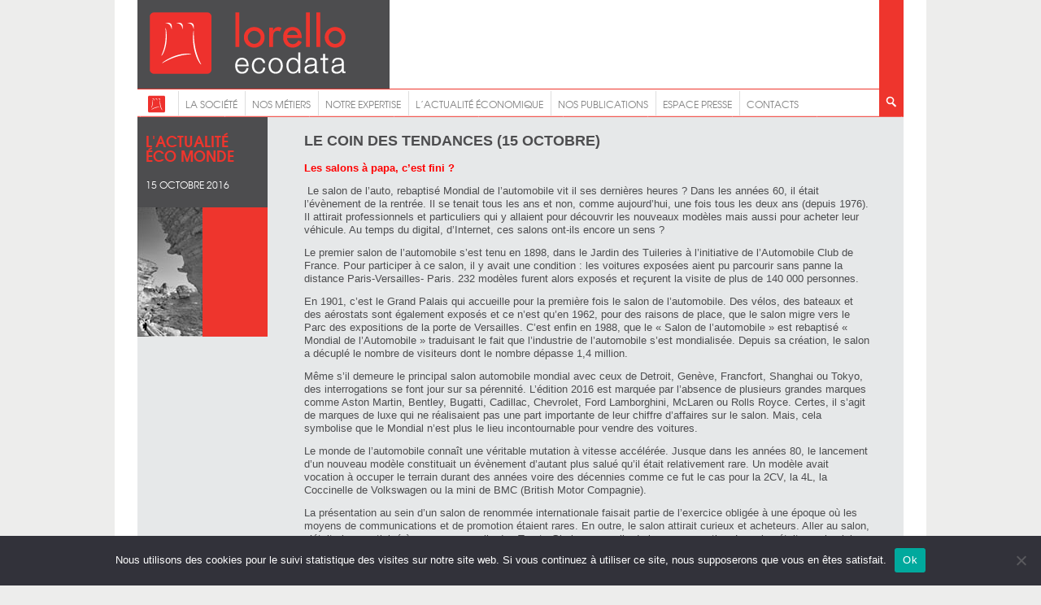

--- FILE ---
content_type: text/html; charset=UTF-8
request_url: https://lorelloecodata.com/le-coin-des-tendances-15-octobre/
body_size: 13583
content:
<!DOCTYPE html>
<html>
	<head>
		<meta charset="UTF-8" />
		<meta name="viewport" content="width=device-width" />
		<title>
	Le Coin des tendances (15 octobre) | Lorello		</title>
		<link rel="shortcut icon" href="https://lorelloecodata.com/wp-content/themes/lorello/favicon.png" />
		<link rel="profile" href="http://gmpg.org/xfn/11" />
		<link rel="stylesheet" type="text/css" media="all" href="https://lorelloecodata.com/wp-content/themes/lorello/style2.css" />
		<link rel="stylesheet" href="https://lorelloecodata.com/wp-content/themes/lorello/js/fancybox/source/jquery.fancybox.css?v=2.1.5" type="text/css" media="screen" />
		<link rel="pingback" href="xmlrpc.php" />
		<!--[if lt IE 9]>
			<script src="https://lorelloecodata.com/wp-content/themes/lorello/js/html5.js" type="text/javascript"></script>
		<![endif]-->
		<!--[if IE]>
			<script type="text/javascript">
				document.createElement("header");
				document.createElement("footer");
				document.createElement("section");
				document.createElement("nav");
				document.createElement("article");
			</script>
		<![endif]--> 
		<!--[if gte IE 9]>
		  <style type="text/css">
			.gradient {
			   filter: none;
			}
		  </style>
		<![endif]-->
		<script type="text/javascript">
		function toggle_visibility(id) {
				 
			   var e = document.getElementById(id);
			   if(e.style.display == 'block')
				  e.style.display = 'none';
						   
						 
			   else
				  e.style.display = 'block';
				   
				 
		};
		  
		</script>
		<meta name='robots' content='max-image-preview:large' />
<link rel="alternate" type="application/rss+xml" title="Lorello &raquo; Le Coin des tendances (15 octobre) Flux des commentaires" href="https://lorelloecodata.com/le-coin-des-tendances-15-octobre/feed/" />
<link rel="alternate" title="oEmbed (JSON)" type="application/json+oembed" href="https://lorelloecodata.com/wp-json/oembed/1.0/embed?url=https%3A%2F%2Florelloecodata.com%2Fle-coin-des-tendances-15-octobre%2F" />
<link rel="alternate" title="oEmbed (XML)" type="text/xml+oembed" href="https://lorelloecodata.com/wp-json/oembed/1.0/embed?url=https%3A%2F%2Florelloecodata.com%2Fle-coin-des-tendances-15-octobre%2F&#038;format=xml" />
<style id='wp-img-auto-sizes-contain-inline-css' type='text/css'>
img:is([sizes=auto i],[sizes^="auto," i]){contain-intrinsic-size:3000px 1500px}
/*# sourceURL=wp-img-auto-sizes-contain-inline-css */
</style>
<style id='wp-emoji-styles-inline-css' type='text/css'>

	img.wp-smiley, img.emoji {
		display: inline !important;
		border: none !important;
		box-shadow: none !important;
		height: 1em !important;
		width: 1em !important;
		margin: 0 0.07em !important;
		vertical-align: -0.1em !important;
		background: none !important;
		padding: 0 !important;
	}
/*# sourceURL=wp-emoji-styles-inline-css */
</style>
<style id='wp-block-library-inline-css' type='text/css'>
:root{--wp-block-synced-color:#7a00df;--wp-block-synced-color--rgb:122,0,223;--wp-bound-block-color:var(--wp-block-synced-color);--wp-editor-canvas-background:#ddd;--wp-admin-theme-color:#007cba;--wp-admin-theme-color--rgb:0,124,186;--wp-admin-theme-color-darker-10:#006ba1;--wp-admin-theme-color-darker-10--rgb:0,107,160.5;--wp-admin-theme-color-darker-20:#005a87;--wp-admin-theme-color-darker-20--rgb:0,90,135;--wp-admin-border-width-focus:2px}@media (min-resolution:192dpi){:root{--wp-admin-border-width-focus:1.5px}}.wp-element-button{cursor:pointer}:root .has-very-light-gray-background-color{background-color:#eee}:root .has-very-dark-gray-background-color{background-color:#313131}:root .has-very-light-gray-color{color:#eee}:root .has-very-dark-gray-color{color:#313131}:root .has-vivid-green-cyan-to-vivid-cyan-blue-gradient-background{background:linear-gradient(135deg,#00d084,#0693e3)}:root .has-purple-crush-gradient-background{background:linear-gradient(135deg,#34e2e4,#4721fb 50%,#ab1dfe)}:root .has-hazy-dawn-gradient-background{background:linear-gradient(135deg,#faaca8,#dad0ec)}:root .has-subdued-olive-gradient-background{background:linear-gradient(135deg,#fafae1,#67a671)}:root .has-atomic-cream-gradient-background{background:linear-gradient(135deg,#fdd79a,#004a59)}:root .has-nightshade-gradient-background{background:linear-gradient(135deg,#330968,#31cdcf)}:root .has-midnight-gradient-background{background:linear-gradient(135deg,#020381,#2874fc)}:root{--wp--preset--font-size--normal:16px;--wp--preset--font-size--huge:42px}.has-regular-font-size{font-size:1em}.has-larger-font-size{font-size:2.625em}.has-normal-font-size{font-size:var(--wp--preset--font-size--normal)}.has-huge-font-size{font-size:var(--wp--preset--font-size--huge)}.has-text-align-center{text-align:center}.has-text-align-left{text-align:left}.has-text-align-right{text-align:right}.has-fit-text{white-space:nowrap!important}#end-resizable-editor-section{display:none}.aligncenter{clear:both}.items-justified-left{justify-content:flex-start}.items-justified-center{justify-content:center}.items-justified-right{justify-content:flex-end}.items-justified-space-between{justify-content:space-between}.screen-reader-text{border:0;clip-path:inset(50%);height:1px;margin:-1px;overflow:hidden;padding:0;position:absolute;width:1px;word-wrap:normal!important}.screen-reader-text:focus{background-color:#ddd;clip-path:none;color:#444;display:block;font-size:1em;height:auto;left:5px;line-height:normal;padding:15px 23px 14px;text-decoration:none;top:5px;width:auto;z-index:100000}html :where(.has-border-color){border-style:solid}html :where([style*=border-top-color]){border-top-style:solid}html :where([style*=border-right-color]){border-right-style:solid}html :where([style*=border-bottom-color]){border-bottom-style:solid}html :where([style*=border-left-color]){border-left-style:solid}html :where([style*=border-width]){border-style:solid}html :where([style*=border-top-width]){border-top-style:solid}html :where([style*=border-right-width]){border-right-style:solid}html :where([style*=border-bottom-width]){border-bottom-style:solid}html :where([style*=border-left-width]){border-left-style:solid}html :where(img[class*=wp-image-]){height:auto;max-width:100%}:where(figure){margin:0 0 1em}html :where(.is-position-sticky){--wp-admin--admin-bar--position-offset:var(--wp-admin--admin-bar--height,0px)}@media screen and (max-width:600px){html :where(.is-position-sticky){--wp-admin--admin-bar--position-offset:0px}}

/*# sourceURL=wp-block-library-inline-css */
</style><style id='global-styles-inline-css' type='text/css'>
:root{--wp--preset--aspect-ratio--square: 1;--wp--preset--aspect-ratio--4-3: 4/3;--wp--preset--aspect-ratio--3-4: 3/4;--wp--preset--aspect-ratio--3-2: 3/2;--wp--preset--aspect-ratio--2-3: 2/3;--wp--preset--aspect-ratio--16-9: 16/9;--wp--preset--aspect-ratio--9-16: 9/16;--wp--preset--color--black: #000000;--wp--preset--color--cyan-bluish-gray: #abb8c3;--wp--preset--color--white: #ffffff;--wp--preset--color--pale-pink: #f78da7;--wp--preset--color--vivid-red: #cf2e2e;--wp--preset--color--luminous-vivid-orange: #ff6900;--wp--preset--color--luminous-vivid-amber: #fcb900;--wp--preset--color--light-green-cyan: #7bdcb5;--wp--preset--color--vivid-green-cyan: #00d084;--wp--preset--color--pale-cyan-blue: #8ed1fc;--wp--preset--color--vivid-cyan-blue: #0693e3;--wp--preset--color--vivid-purple: #9b51e0;--wp--preset--gradient--vivid-cyan-blue-to-vivid-purple: linear-gradient(135deg,rgb(6,147,227) 0%,rgb(155,81,224) 100%);--wp--preset--gradient--light-green-cyan-to-vivid-green-cyan: linear-gradient(135deg,rgb(122,220,180) 0%,rgb(0,208,130) 100%);--wp--preset--gradient--luminous-vivid-amber-to-luminous-vivid-orange: linear-gradient(135deg,rgb(252,185,0) 0%,rgb(255,105,0) 100%);--wp--preset--gradient--luminous-vivid-orange-to-vivid-red: linear-gradient(135deg,rgb(255,105,0) 0%,rgb(207,46,46) 100%);--wp--preset--gradient--very-light-gray-to-cyan-bluish-gray: linear-gradient(135deg,rgb(238,238,238) 0%,rgb(169,184,195) 100%);--wp--preset--gradient--cool-to-warm-spectrum: linear-gradient(135deg,rgb(74,234,220) 0%,rgb(151,120,209) 20%,rgb(207,42,186) 40%,rgb(238,44,130) 60%,rgb(251,105,98) 80%,rgb(254,248,76) 100%);--wp--preset--gradient--blush-light-purple: linear-gradient(135deg,rgb(255,206,236) 0%,rgb(152,150,240) 100%);--wp--preset--gradient--blush-bordeaux: linear-gradient(135deg,rgb(254,205,165) 0%,rgb(254,45,45) 50%,rgb(107,0,62) 100%);--wp--preset--gradient--luminous-dusk: linear-gradient(135deg,rgb(255,203,112) 0%,rgb(199,81,192) 50%,rgb(65,88,208) 100%);--wp--preset--gradient--pale-ocean: linear-gradient(135deg,rgb(255,245,203) 0%,rgb(182,227,212) 50%,rgb(51,167,181) 100%);--wp--preset--gradient--electric-grass: linear-gradient(135deg,rgb(202,248,128) 0%,rgb(113,206,126) 100%);--wp--preset--gradient--midnight: linear-gradient(135deg,rgb(2,3,129) 0%,rgb(40,116,252) 100%);--wp--preset--font-size--small: 13px;--wp--preset--font-size--medium: 20px;--wp--preset--font-size--large: 36px;--wp--preset--font-size--x-large: 42px;--wp--preset--spacing--20: 0.44rem;--wp--preset--spacing--30: 0.67rem;--wp--preset--spacing--40: 1rem;--wp--preset--spacing--50: 1.5rem;--wp--preset--spacing--60: 2.25rem;--wp--preset--spacing--70: 3.38rem;--wp--preset--spacing--80: 5.06rem;--wp--preset--shadow--natural: 6px 6px 9px rgba(0, 0, 0, 0.2);--wp--preset--shadow--deep: 12px 12px 50px rgba(0, 0, 0, 0.4);--wp--preset--shadow--sharp: 6px 6px 0px rgba(0, 0, 0, 0.2);--wp--preset--shadow--outlined: 6px 6px 0px -3px rgb(255, 255, 255), 6px 6px rgb(0, 0, 0);--wp--preset--shadow--crisp: 6px 6px 0px rgb(0, 0, 0);}:where(.is-layout-flex){gap: 0.5em;}:where(.is-layout-grid){gap: 0.5em;}body .is-layout-flex{display: flex;}.is-layout-flex{flex-wrap: wrap;align-items: center;}.is-layout-flex > :is(*, div){margin: 0;}body .is-layout-grid{display: grid;}.is-layout-grid > :is(*, div){margin: 0;}:where(.wp-block-columns.is-layout-flex){gap: 2em;}:where(.wp-block-columns.is-layout-grid){gap: 2em;}:where(.wp-block-post-template.is-layout-flex){gap: 1.25em;}:where(.wp-block-post-template.is-layout-grid){gap: 1.25em;}.has-black-color{color: var(--wp--preset--color--black) !important;}.has-cyan-bluish-gray-color{color: var(--wp--preset--color--cyan-bluish-gray) !important;}.has-white-color{color: var(--wp--preset--color--white) !important;}.has-pale-pink-color{color: var(--wp--preset--color--pale-pink) !important;}.has-vivid-red-color{color: var(--wp--preset--color--vivid-red) !important;}.has-luminous-vivid-orange-color{color: var(--wp--preset--color--luminous-vivid-orange) !important;}.has-luminous-vivid-amber-color{color: var(--wp--preset--color--luminous-vivid-amber) !important;}.has-light-green-cyan-color{color: var(--wp--preset--color--light-green-cyan) !important;}.has-vivid-green-cyan-color{color: var(--wp--preset--color--vivid-green-cyan) !important;}.has-pale-cyan-blue-color{color: var(--wp--preset--color--pale-cyan-blue) !important;}.has-vivid-cyan-blue-color{color: var(--wp--preset--color--vivid-cyan-blue) !important;}.has-vivid-purple-color{color: var(--wp--preset--color--vivid-purple) !important;}.has-black-background-color{background-color: var(--wp--preset--color--black) !important;}.has-cyan-bluish-gray-background-color{background-color: var(--wp--preset--color--cyan-bluish-gray) !important;}.has-white-background-color{background-color: var(--wp--preset--color--white) !important;}.has-pale-pink-background-color{background-color: var(--wp--preset--color--pale-pink) !important;}.has-vivid-red-background-color{background-color: var(--wp--preset--color--vivid-red) !important;}.has-luminous-vivid-orange-background-color{background-color: var(--wp--preset--color--luminous-vivid-orange) !important;}.has-luminous-vivid-amber-background-color{background-color: var(--wp--preset--color--luminous-vivid-amber) !important;}.has-light-green-cyan-background-color{background-color: var(--wp--preset--color--light-green-cyan) !important;}.has-vivid-green-cyan-background-color{background-color: var(--wp--preset--color--vivid-green-cyan) !important;}.has-pale-cyan-blue-background-color{background-color: var(--wp--preset--color--pale-cyan-blue) !important;}.has-vivid-cyan-blue-background-color{background-color: var(--wp--preset--color--vivid-cyan-blue) !important;}.has-vivid-purple-background-color{background-color: var(--wp--preset--color--vivid-purple) !important;}.has-black-border-color{border-color: var(--wp--preset--color--black) !important;}.has-cyan-bluish-gray-border-color{border-color: var(--wp--preset--color--cyan-bluish-gray) !important;}.has-white-border-color{border-color: var(--wp--preset--color--white) !important;}.has-pale-pink-border-color{border-color: var(--wp--preset--color--pale-pink) !important;}.has-vivid-red-border-color{border-color: var(--wp--preset--color--vivid-red) !important;}.has-luminous-vivid-orange-border-color{border-color: var(--wp--preset--color--luminous-vivid-orange) !important;}.has-luminous-vivid-amber-border-color{border-color: var(--wp--preset--color--luminous-vivid-amber) !important;}.has-light-green-cyan-border-color{border-color: var(--wp--preset--color--light-green-cyan) !important;}.has-vivid-green-cyan-border-color{border-color: var(--wp--preset--color--vivid-green-cyan) !important;}.has-pale-cyan-blue-border-color{border-color: var(--wp--preset--color--pale-cyan-blue) !important;}.has-vivid-cyan-blue-border-color{border-color: var(--wp--preset--color--vivid-cyan-blue) !important;}.has-vivid-purple-border-color{border-color: var(--wp--preset--color--vivid-purple) !important;}.has-vivid-cyan-blue-to-vivid-purple-gradient-background{background: var(--wp--preset--gradient--vivid-cyan-blue-to-vivid-purple) !important;}.has-light-green-cyan-to-vivid-green-cyan-gradient-background{background: var(--wp--preset--gradient--light-green-cyan-to-vivid-green-cyan) !important;}.has-luminous-vivid-amber-to-luminous-vivid-orange-gradient-background{background: var(--wp--preset--gradient--luminous-vivid-amber-to-luminous-vivid-orange) !important;}.has-luminous-vivid-orange-to-vivid-red-gradient-background{background: var(--wp--preset--gradient--luminous-vivid-orange-to-vivid-red) !important;}.has-very-light-gray-to-cyan-bluish-gray-gradient-background{background: var(--wp--preset--gradient--very-light-gray-to-cyan-bluish-gray) !important;}.has-cool-to-warm-spectrum-gradient-background{background: var(--wp--preset--gradient--cool-to-warm-spectrum) !important;}.has-blush-light-purple-gradient-background{background: var(--wp--preset--gradient--blush-light-purple) !important;}.has-blush-bordeaux-gradient-background{background: var(--wp--preset--gradient--blush-bordeaux) !important;}.has-luminous-dusk-gradient-background{background: var(--wp--preset--gradient--luminous-dusk) !important;}.has-pale-ocean-gradient-background{background: var(--wp--preset--gradient--pale-ocean) !important;}.has-electric-grass-gradient-background{background: var(--wp--preset--gradient--electric-grass) !important;}.has-midnight-gradient-background{background: var(--wp--preset--gradient--midnight) !important;}.has-small-font-size{font-size: var(--wp--preset--font-size--small) !important;}.has-medium-font-size{font-size: var(--wp--preset--font-size--medium) !important;}.has-large-font-size{font-size: var(--wp--preset--font-size--large) !important;}.has-x-large-font-size{font-size: var(--wp--preset--font-size--x-large) !important;}
/*# sourceURL=global-styles-inline-css */
</style>

<style id='classic-theme-styles-inline-css' type='text/css'>
/*! This file is auto-generated */
.wp-block-button__link{color:#fff;background-color:#32373c;border-radius:9999px;box-shadow:none;text-decoration:none;padding:calc(.667em + 2px) calc(1.333em + 2px);font-size:1.125em}.wp-block-file__button{background:#32373c;color:#fff;text-decoration:none}
/*# sourceURL=/wp-includes/css/classic-themes.min.css */
</style>
<link rel='stylesheet' id='cookie-notice-front-css' href='https://lorelloecodata.com/wp-content/plugins/cookie-notice/css/front.min.css?ver=2.5.11' type='text/css' media='all' />
<link rel='stylesheet' id='social-widget-css' href='https://lorelloecodata.com/wp-content/plugins/social-media-widget/social_widget.css?ver=32c02fc2a6465e55e05b087ae0da365f' type='text/css' media='all' />
<script type="text/javascript" src="https://lorelloecodata.com/wp-includes/js/jquery/jquery.min.js?ver=3.7.1" id="jquery-core-js"></script>
<script type="text/javascript" src="https://lorelloecodata.com/wp-includes/js/jquery/jquery-migrate.min.js?ver=3.4.1" id="jquery-migrate-js"></script>
<script type="text/javascript" src="https://lorelloecodata.com/wp-content/themes/lorello/js/fancybox/source/jquery.fancybox.pack.js?ver=32c02fc2a6465e55e05b087ae0da365f" id="fancybox-js"></script>
<script type="text/javascript" src="https://lorelloecodata.com/wp-content/themes/lorello/js/perso.js?ver=32c02fc2a6465e55e05b087ae0da365f" id="perso-js"></script>
<link rel="https://api.w.org/" href="https://lorelloecodata.com/wp-json/" /><link rel="alternate" title="JSON" type="application/json" href="https://lorelloecodata.com/wp-json/wp/v2/posts/2060" /><link rel="EditURI" type="application/rsd+xml" title="RSD" href="https://lorelloecodata.com/xmlrpc.php?rsd" />

<link rel="canonical" href="https://lorelloecodata.com/le-coin-des-tendances-15-octobre/" />
<link rel='shortlink' href='https://lorelloecodata.com/?p=2060' />
<script>
  (function(i,s,o,g,r,a,m){i['GoogleAnalyticsObject']=r;i[r]=i[r]||function(){
  (i[r].q=i[r].q||[]).push(arguments)},i[r].l=1*new Date();a=s.createElement(o),
  m=s.getElementsByTagName(o)[0];a.async=1;a.src=g;m.parentNode.insertBefore(a,m)
  })(window,document,'script','//www.google-analytics.com/analytics.js','ga');

  ga('create', 'UA-30330887-21', 'lorelloecodata.com');
  ga('send', 'pageview');

</script>
	</head>
	<body>
		<div id="wrapper">
			<header>
				<div class="gauche">
					<div id="logo">
						<a href="https://lorelloecodata.com" title="revenir à l'accueil de Lorello"><img src="https://lorelloecodata.com/wp-content/themes/lorello/images/logo.png" /></a>
					</div>
					<nav id="navPrincipale">
						<ul class="top-menu">
							<li class="retourAccueil"><a href="https://lorelloecodata.com" title="cliquez pour revenir à la page d'accueil de Lorello"><img src="https://lorelloecodata.com/wp-content/themes/lorello/images/home.png" alt="cliquez pour revenir à la page d'accueil de Lorello" /></a></li>
<li id="menu-item-43" class="menu-item menu-item-type-post_type menu-item-object-page menu-item-has-children menu-item-43"><a href="https://lorelloecodata.com/la-societe/">La société</a>
<ul class="sub-menu">
	<li id="menu-item-45" class="menu-item menu-item-type-post_type menu-item-object-page menu-item-45"><a href="https://lorelloecodata.com/la-societe/qui-sommes-nous/">Qui sommes-nous ?</a></li>
	<li id="menu-item-44" class="menu-item menu-item-type-post_type menu-item-object-page menu-item-44"><a href="https://lorelloecodata.com/la-societe/les-objectifs-les-missions/">Les objectifs</a></li>
	<li id="menu-item-54" class="menu-item menu-item-type-post_type menu-item-object-page menu-item-54"><a href="https://lorelloecodata.com/la-societe/valeurs-et-methode/">Méthodes de travail</a></li>
	<li id="menu-item-53" class="menu-item menu-item-type-post_type menu-item-object-page menu-item-53"><a href="https://lorelloecodata.com/la-societe/les-clients/">Les clients</a></li>
	<li id="menu-item-55" class="menu-item menu-item-type-post_type menu-item-object-page menu-item-55"><a href="https://lorelloecodata.com/la-societe/contacts/">Contacts</a></li>
</ul>
</li>
<li id="menu-item-80" class="menu-item menu-item-type-post_type menu-item-object-page menu-item-has-children menu-item-80"><a href="https://lorelloecodata.com/nos-metiers/">Nos métiers</a>
<ul class="sub-menu">
	<li id="menu-item-84" class="menu-item menu-item-type-post_type menu-item-object-page menu-item-84"><a href="https://lorelloecodata.com/nos-metiers/analyse-economique/">Analyse économique</a></li>
	<li id="menu-item-83" class="menu-item menu-item-type-post_type menu-item-object-page menu-item-83"><a href="https://lorelloecodata.com/nos-metiers/epargne-retraite-et-patrimoine/">Epargne, retraite et patrimoine</a></li>
	<li id="menu-item-82" class="menu-item menu-item-type-post_type menu-item-object-page menu-item-82"><a href="https://lorelloecodata.com/nos-metiers/formation-information-publication/">Formation, information, publication</a></li>
	<li id="menu-item-81" class="menu-item menu-item-type-post_type menu-item-object-page menu-item-81"><a href="https://lorelloecodata.com/nos-metiers/evenement-influence/">Evénement &#038; lobbying</a></li>
</ul>
</li>
<li id="menu-item-85" class="menu-item menu-item-type-post_type menu-item-object-page menu-item-85"><a href="https://lorelloecodata.com/nos-champs-dexpertise/">Notre expertise</a></li>
<li id="menu-item-100" class="menu-item menu-item-type-taxonomy menu-item-object-category current-post-ancestor menu-item-has-children menu-item-100"><a href="https://lorelloecodata.com/theme/lactualite-economique/">L&rsquo;actualité économique</a>
<ul class="sub-menu">
	<li id="menu-item-102" class="menu-item menu-item-type-taxonomy menu-item-object-category menu-item-102"><a href="https://lorelloecodata.com/theme/lactualite-economique/lactualite-eco-france/">L&rsquo;actualité éco France</a></li>
	<li id="menu-item-103" class="menu-item menu-item-type-taxonomy menu-item-object-category current-post-ancestor current-menu-parent current-post-parent menu-item-103"><a href="https://lorelloecodata.com/theme/lactualite-economique/lactualite-eco-monde/">L&rsquo;actualité éco Monde</a></li>
	<li id="menu-item-101" class="menu-item menu-item-type-taxonomy menu-item-object-category menu-item-101"><a href="https://lorelloecodata.com/theme/lactualite-economique/epargne-retraite-patrimoine/">Epargne, retraite, patrimoine</a></li>
</ul>
</li>
<li id="menu-item-158" class="menu-item menu-item-type-post_type menu-item-object-page menu-item-has-children menu-item-158"><a href="https://lorelloecodata.com/nos-publications/">Nos publications</a>
<ul class="sub-menu">
	<li id="menu-item-153" class="menu-item menu-item-type-post_type menu-item-object-page menu-item-153"><a href="https://lorelloecodata.com/les-etudes/">Les études</a></li>
	<li id="menu-item-169" class="menu-item menu-item-type-taxonomy menu-item-object-category menu-item-169"><a href="https://lorelloecodata.com/theme/les-dossiers/dossiers-epargne-retraite/">Les dossiers épargne et retraite</a></li>
	<li id="menu-item-168" class="menu-item menu-item-type-taxonomy menu-item-object-category menu-item-168"><a href="https://lorelloecodata.com/theme/les-dossiers/dossiers-conjoncture/">Les dossiers conjoncture</a></li>
	<li id="menu-item-164" class="menu-item menu-item-type-custom menu-item-object-custom menu-item-164"><a href="http://lorelloecodata.com/wp-content/uploads/2019/04/FORMULAIRE-ABONNEMENT-LETTRE-ÉCO-LED-SITE-LED-2019.pdf">Les newsletters</a></li>
</ul>
</li>
<li id="menu-item-161" class="menu-item menu-item-type-post_type menu-item-object-page menu-item-has-children menu-item-161"><a href="https://lorelloecodata.com/espace-presse/">Espace presse</a>
<ul class="sub-menu">
	<li id="menu-item-146" class="menu-item menu-item-type-taxonomy menu-item-object-category menu-item-146"><a href="https://lorelloecodata.com/theme/revue-de-presse/">Revue de presse</a></li>
	<li id="menu-item-147" class="menu-item menu-item-type-taxonomy menu-item-object-category menu-item-147"><a href="https://lorelloecodata.com/theme/revue-de-presse/communiques-de-presse/">Communiqués de presse</a></li>
	<li id="menu-item-143" class="menu-item menu-item-type-post_type menu-item-object-page menu-item-143"><a href="https://lorelloecodata.com/mediatheque/">Médiathèque</a></li>
</ul>
</li>
<li id="menu-item-87" class="menu-item menu-item-type-post_type menu-item-object-page menu-item-87"><a href="https://lorelloecodata.com/la-societe/contacts/">Contacts</a></li>
						</ul>
					</nav>
				</div>
				<div class="droite">
					<div id="recherche">
						<a onclick="toggle_visibility('champsRecherche');" class="loupe"><img src="https://lorelloecodata.com/wp-content/themes/lorello/images/loupe.png" /></a>
					</div>
				</div>
				<form role="search" method="get" id="searchform" action="https://lorelloecodata.com/">
				<div id="champsRecherche"><input type="text" placeHolder="entrez votre recherche..." id="champRecherche" name="s" /><input type="image" src="https://lorelloecodata.com/wp-content/themes/lorello/images/fleche.png" id="boutonRecherche" /></div>
				</form>
			</header>
			<header class="mobile">
				<div id="logo">
					<a href="https://lorelloecodata.com" title="revenir à l'accueil de Lorello"><img src="https://lorelloecodata.com/wp-content/themes/lorello/images/logo.png" /></a>
				</div>
				<div id="recherche">
					<a onclick="toggle_visibility('mobileMenu');"><img src="https://lorelloecodata.com/wp-content/themes/lorello/images/hamburger.png" /></a>
					<form role="search" method="get" id="searchform" action="https://lorelloecodata.com/">
					<div id="champsRechercheMobile"><input type="text" placeHolder="entrez votre recherche..." id="champRecherche" name="s" /><input type="image" src="https://lorelloecodata.com/wp-content/themes/lorello/images/fleche.png" id="boutonRecherche" /></div>
					</form>
				</div>
				<div id="mobileMenu">
					<ul>
						<li class="retourAccueil"><a href="https://lorelloecodata.com" title="cliquez pour revenir à la page d'accueil de Lorello">Accueil</a></li>
						<li class="menu-item menu-item-type-post_type menu-item-object-page menu-item-has-children menu-item-43"><a href="https://lorelloecodata.com/la-societe/">La société</a>
<ul class="sub-menu">
	<li class="menu-item menu-item-type-post_type menu-item-object-page menu-item-45"><a href="https://lorelloecodata.com/la-societe/qui-sommes-nous/">Qui sommes-nous ?</a></li>
	<li class="menu-item menu-item-type-post_type menu-item-object-page menu-item-44"><a href="https://lorelloecodata.com/la-societe/les-objectifs-les-missions/">Les objectifs</a></li>
	<li class="menu-item menu-item-type-post_type menu-item-object-page menu-item-54"><a href="https://lorelloecodata.com/la-societe/valeurs-et-methode/">Méthodes de travail</a></li>
	<li class="menu-item menu-item-type-post_type menu-item-object-page menu-item-53"><a href="https://lorelloecodata.com/la-societe/les-clients/">Les clients</a></li>
	<li class="menu-item menu-item-type-post_type menu-item-object-page menu-item-55"><a href="https://lorelloecodata.com/la-societe/contacts/">Contacts</a></li>
</ul>
</li>
<li class="menu-item menu-item-type-post_type menu-item-object-page menu-item-has-children menu-item-80"><a href="https://lorelloecodata.com/nos-metiers/">Nos métiers</a>
<ul class="sub-menu">
	<li class="menu-item menu-item-type-post_type menu-item-object-page menu-item-84"><a href="https://lorelloecodata.com/nos-metiers/analyse-economique/">Analyse économique</a></li>
	<li class="menu-item menu-item-type-post_type menu-item-object-page menu-item-83"><a href="https://lorelloecodata.com/nos-metiers/epargne-retraite-et-patrimoine/">Epargne, retraite et patrimoine</a></li>
	<li class="menu-item menu-item-type-post_type menu-item-object-page menu-item-82"><a href="https://lorelloecodata.com/nos-metiers/formation-information-publication/">Formation, information, publication</a></li>
	<li class="menu-item menu-item-type-post_type menu-item-object-page menu-item-81"><a href="https://lorelloecodata.com/nos-metiers/evenement-influence/">Evénement &#038; lobbying</a></li>
</ul>
</li>
<li class="menu-item menu-item-type-post_type menu-item-object-page menu-item-85"><a href="https://lorelloecodata.com/nos-champs-dexpertise/">Notre expertise</a></li>
<li class="menu-item menu-item-type-taxonomy menu-item-object-category current-post-ancestor menu-item-has-children menu-item-100"><a href="https://lorelloecodata.com/theme/lactualite-economique/">L&rsquo;actualité économique</a>
<ul class="sub-menu">
	<li class="menu-item menu-item-type-taxonomy menu-item-object-category menu-item-102"><a href="https://lorelloecodata.com/theme/lactualite-economique/lactualite-eco-france/">L&rsquo;actualité éco France</a></li>
	<li class="menu-item menu-item-type-taxonomy menu-item-object-category current-post-ancestor current-menu-parent current-post-parent menu-item-103"><a href="https://lorelloecodata.com/theme/lactualite-economique/lactualite-eco-monde/">L&rsquo;actualité éco Monde</a></li>
	<li class="menu-item menu-item-type-taxonomy menu-item-object-category menu-item-101"><a href="https://lorelloecodata.com/theme/lactualite-economique/epargne-retraite-patrimoine/">Epargne, retraite, patrimoine</a></li>
</ul>
</li>
<li class="menu-item menu-item-type-post_type menu-item-object-page menu-item-has-children menu-item-158"><a href="https://lorelloecodata.com/nos-publications/">Nos publications</a>
<ul class="sub-menu">
	<li class="menu-item menu-item-type-post_type menu-item-object-page menu-item-153"><a href="https://lorelloecodata.com/les-etudes/">Les études</a></li>
	<li class="menu-item menu-item-type-taxonomy menu-item-object-category menu-item-169"><a href="https://lorelloecodata.com/theme/les-dossiers/dossiers-epargne-retraite/">Les dossiers épargne et retraite</a></li>
	<li class="menu-item menu-item-type-taxonomy menu-item-object-category menu-item-168"><a href="https://lorelloecodata.com/theme/les-dossiers/dossiers-conjoncture/">Les dossiers conjoncture</a></li>
	<li class="menu-item menu-item-type-custom menu-item-object-custom menu-item-164"><a href="http://lorelloecodata.com/wp-content/uploads/2019/04/FORMULAIRE-ABONNEMENT-LETTRE-ÉCO-LED-SITE-LED-2019.pdf">Les newsletters</a></li>
</ul>
</li>
<li class="menu-item menu-item-type-post_type menu-item-object-page menu-item-has-children menu-item-161"><a href="https://lorelloecodata.com/espace-presse/">Espace presse</a>
<ul class="sub-menu">
	<li class="menu-item menu-item-type-taxonomy menu-item-object-category menu-item-146"><a href="https://lorelloecodata.com/theme/revue-de-presse/">Revue de presse</a></li>
	<li class="menu-item menu-item-type-taxonomy menu-item-object-category menu-item-147"><a href="https://lorelloecodata.com/theme/revue-de-presse/communiques-de-presse/">Communiqués de presse</a></li>
	<li class="menu-item menu-item-type-post_type menu-item-object-page menu-item-143"><a href="https://lorelloecodata.com/mediatheque/">Médiathèque</a></li>
</ul>
</li>
<li class="menu-item menu-item-type-post_type menu-item-object-page menu-item-87"><a href="https://lorelloecodata.com/la-societe/contacts/">Contacts</a></li>
					</ul>
				</div>
			</header>			<section class="page">
				<sidebar>
					<div class="sidebarH1"><a href="https://lorelloecodata.com/theme/lactualite-economique/lactualite-eco-monde/" rel="category tag">L'actualité éco Monde</a></div>
					<div class="sidebarH2">15 octobre 2016</div>
					<img src="https://lorelloecodata.com/wp-content/themes/lorello/images/petiteImg.jpg" class="petiteImgPage" />
				</sidebar>
				<article>
					<h1>Le Coin des tendances (15 octobre)</h1>
					<p><span style="color: rgb(255, 0, 0);"><strong>Les salons à papa, c’est fini ?</strong></span></p>
<p><span style="color: rgb(255, 0, 0);"> </span>Le salon de l’auto, rebaptisé Mondial de l’automobile vit il ses dernières heures ? Dans les années 60, il était l’évènement de la rentrée. Il se tenait tous les ans et non, comme aujourd’hui, une fois tous les deux ans (depuis 1976). Il attirait professionnels et particuliers qui y allaient pour découvrir les nouveaux modèles mais aussi pour acheter leur véhicule. Au temps du digital, d’Internet, ces salons ont-ils encore un sens ?</p>
<p>Le premier salon de l’automobile s’est tenu en 1898, dans le Jardin des Tuileries à l&rsquo;initiative de l&rsquo;Automobile Club de France. Pour participer à ce salon, il y avait une condition : les voitures exposées aient pu parcourir sans panne la distance Paris-Versailles- Paris. 232 modèles furent alors exposés et reçurent la visite de plus de 140 000 personnes.</p>
<p>En 1901, c’est le Grand Palais qui accueille pour la première fois le salon de l’automobile. Des vélos, des bateaux et des aérostats sont également exposés et ce n’est qu’en 1962, pour des raisons de place, que le salon migre vers le Parc des expositions de la porte de Versailles. C’est enfin en 1988, que le « Salon de l&rsquo;automobile » est rebaptisé « Mondial de l&rsquo;Automobile » traduisant le fait que l’industrie de l’automobile s’est mondialisée. Depuis sa création, le salon a décuplé le nombre de visiteurs dont le nombre dépasse 1,4 million.</p>
<p>Même s’il demeure le principal salon automobile mondial avec ceux de Detroit, Genève, Francfort, Shanghai ou Tokyo, des interrogations se font jour sur sa pérennité. L&rsquo;édition 2016 est marquée par l’absence de plusieurs grandes marques comme Aston Martin, Bentley, Bugatti, Cadillac, Chevrolet, Ford Lamborghini, McLaren ou Rolls Royce. Certes, il s’agit de marques de luxe qui ne réalisaient pas une part importante de leur chiffre d’affaires sur le salon. Mais, cela symbolise que le Mondial n’est plus le lieu incontournable pour vendre des voitures.</p>
<p>Le monde de l’automobile connaît une véritable mutation à vitesse accélérée. Jusque dans les années 80, le lancement d’un nouveau modèle constituait un évènement d’autant plus salué qu’il était relativement rare. Un modèle avait vocation à occuper le terrain durant des années voire des décennies comme ce fut le cas pour la 2CV, la 4L, la Coccinelle de Volkswagen ou la mini de BMC (British Motor Compagnie).</p>
<p>La présentation au sein d’un salon de renommée internationale faisait partie de l’exercice obligée à une époque où les moyens de communications et de promotion étaient rares. En outre, le salon attirait curieux et acheteurs. Aller au salon, c’était alors participé à une messe, celle des Trente Glorieuses, celle de la consommation. Le salon était aussi celui des Français accédant aux classes moyennes qui pouvaient tout à la fois toucher les modèles qu’ils aspiraient et contempler les voitures de luxe.</p>
<p>Depuis trente ans, le durée de vite des modèles se raccourcit. La voiture s’adapte au monde de la mode, des collections, des innovations qui n’en sont pas toujours. Les restylages sont de plus en plus fréquents. Par ailleurs, avec l’utilisation d’une même plateforme, un constructeur peut bâtir un grand nombre de modèles qui aux yeux du profane seront différents. De nombreuses pièces sont communes à plusieurs types de voitures. La constitution de grands groupes comme Volkswagen, Renault-Nissan, Toyota permet multiplier les modèles tout en réduisant les frais.</p>
<p>Du fait de la présence d’un grand nombre de groupes automobiles, les salons ne permettent plus de faire le buzz comme autrefois. Aujourd’hui, sur un même lieu des marques issues d’Asie, d’Amérique et d’Europe se côtoient. Il est, dans ces conditions, difficile d’être visible.</p>
<p>L’autre menace à laquelle est confrontée le Mondial de l’Automobile, c’est la concurrence des salons consacrés aux nouvelles technologies. Le véritable salon de l’automobile ne se tient peut-être déjà plus à Paris mais à Las Vegas avec le Consummer Electronic Show. La frontière entre le digital et l’automobile est de plus en plus ténue. L’informatique, la connectique, la gestion de l’énergie prennent le pas sur la mécanique. La voiture c’était, avant, un châssis, une carrosserie, un moteur et quatre roues. Désormais, c’est un ordinateur relié à Internet et à des satellites, entouré de quatre roues. Tesla, Apple, Google sont devenus des acteurs incontournables de l’industrie automobile. Les voitures électriques et celles sans conducteur dépendent avant tout de leurs systèmes d’exploitation.</p>
<p>Si ces dernières années, les firmes informatiques ont semblé prendre le pas sur les vieux constructeurs, elles n’ont pas encore les moyens de les placer sur les étagères des dinosaures. La conception, la fabrication et la vente d’une voiture qui est un bien physique complexe ne peuvent pas être assimilées à celles d’un logiciel ou même d’un téléphone portable qui est un objet très standardisé, léger et vendu de manière identique tout autour de la planète. En outre, l’achat d’une voiture obéit encore à des facteurs très subjectifs d’esthétisme, de positionnement social, etc. Même si pour certains, il y a une banalisation de l’automobile et pour d’autres, en raison de nuisances qu’elle provoque, un rejet, elle demeure encore pour un grand nombre d’acheteur un sujet de passion, d’émotion. Pour s’en convaincre, il suffit de constater les évolutions des ventes de certains modèles. Renault a connu plusieurs années noires dans les années 2000 du fait de carrosseries aux formes contestées. Ce fut le cas de la Vel Satis ou de la Laguna. En revanche, le redécollage, depuis trois ans, repose avant tout sur le renouveau du style. Le succès de la Clio, de la Captur, des nouvelles Megane et Espace en sont les meilleures preuves.</p>
<p>Le Mondial de l’Automobile qui jusqu’à maintenant privilégie l’effet masse à l’effet média et les rencontres de haut niveau doit certainement se repositionner afin que la France reste un des lieux clefs de l’industrie automobile. Il ne peut plus être un grand centre commercial où des centaines de milliers de visiteurs déambulent tant bien que mal pour approcher quelques secondes des voitures qu’ils ont vu par ailleurs. Il faut réinventer l’expérience en misant sur le rêve, en permettant aux participants d’être des acteurs en pouvant accéder facilement à des simulateurs leur donnant l’illusion de conduire les voitures. Le Mondial doit monter en gamme faute de quoi il s’étiolera. Il doit se réinventer comme tous les salons. Les visiteurs ne veulent plus être passifs et regarder dans la cohue des voitures aussi séduisantes soient elles.</p>
<p>&nbsp;</p>
<p><span style="color: rgb(255, 0, 0);"><strong>Le marché du travail à deux vitesses, une réalité  </strong></span></p>
<p>Le contrat à durée indéterminée (CDI) est de très loin le premier contrat de travail. En 2015, 85,5 % des salariés sont couverts par un tel contrat et cette proportion ne varie qu’à la marge depuis le début des années 2000. Néanmoins, ce chiffre ne doit pas masquer la segmentation croissante du marché du travail.</p>
<p>Aujourd’hui, la majorité des embauches se fait en contrats courts ; par ailleurs, la mobilité s’accroît au niveau des emplois et au niveau des statuts. Près d’un actif sur cinq change d’employeur ou connaît un épisode de chômage chaque année contre un sur huit il y a trente ans. En effet, du début des années 1980 jusqu’au début des années 2000, la part des actifs qui connaissent une transition professionnelle est passée de 12 % à 16 %. Le passage par la case chômage a fortement augmenté et bien plus vite que les transitions d’emploi à emploi. 1,2 million de personnes sont au chômage depuis plus d’un an. Le taux de chômage de longue durée a ainsi fortement progressé, passant de 2,5 % à 4,3 % de la population active entre 2008 et 2015</p>
<p>Cette montée du chômage durable s’est également accompagnée d’une progression du « halo autour du chômage ». En France métropolitaine, le nombre d’inactifs souhaitant travailler a en effet progressé de 230 000 depuis 2008, passant de 1,1 million à 1,4 million en 2015 (source Ministère des Affaires sociales). Il est à noter que ce phénomène est beaucoup moins prononcé qu’aux États-Unis où la baisse du taux de chômage sur ces dernières années est due pour partie au découragement de chômeurs qui ne cherchent plus d’emploi même si depuis quelques mois il y a en la matière une évolution positive.</p>
<p>Fin 2015, le taux d’emploi aux États-Unis n’a pas retrouvé son niveau d’avant la crise (69 % contre 71 % en 2008), quand le chômage est passé de 9,4 % à moins de 5 %. Que ce soit aux Etats-Unis mais aussi au sein des pays européens, il y a de plus en plus d’allers-retours entre emploi, chômage et non-activité.</p>
<p>Les transitions de l’emploi vers le chômage ont été près d’une fois et demie plus nombreuses entre 2008 et 2009 qu’avant la crise économique et financière. Elles se sont depuis installées à un niveau sensiblement supérieur à celui de la période d’avant-crise. Parmi les actifs connaissant une transition professionnelle d’une année sur l’autre, près de six sur dix sont concernés par un aller-retour entre emploi et chômage sur la période 2008-2014, contre un peu plus d’un sur deux sur la période 2003-2008.</p>
<p>Le fait marquant de ces dernières années est la montée en puissance des contrats de courte durée. De plus en plus d’actifs sont amenés à travailler à la mission, à la tâche. Ils sont également nombreux à avoir plusieurs employeurs en même temps. Il convient de souligner que la succession de CDD dans une même entreprise est fréquente. Ainsi, en 2012, quatre personnes sur dix embauchées connaissent une réembauche chez un ancien employeur alors que c’était le cas d’une personne sur quatre en 2000. Cette pratique est très courante dans le secteur des services (restauration, hôtellerie, services à la personne).</p>
<p>La segmentation du marché du travail se matérialise par la faible transformation des CDD en CDI. Si le taux de conversion des CDD en CDI au bout d’un an était d’un sur deux en 1982, il n’est plus sur la période 2008/2015 que d’un sur cinq. Le passage dans la sphère du CDI pour les salariés en intérim est encore plus faible, 18 % sur la période 2008-2014.</p>
<p>Cette segmentation du marché du travail concerne évidemment les non-diplômés et les jeunes générations. Les générations sorties du système éducatif sans diplôme entre 2004 et 2010 ne sont que 24 % à avoir en 2010 un emploi en CDI  contre 34 % en 2004; en revanche, la proportion de diplômés en master ayant un tel emploi est passée de 68 à 79 %. Il convient de souligner que les retours à l’emploi entraînent de plus en plus un déclassement. Le nouvel emploi est de plus en plus souvent à temps partiel. Il n’est pas rare qu’il soit demandé à l’actif de prendre le statut d’auto-entrepreneur.</p>
<p>&nbsp;</p>
<p>La proportion des personnes inscrites à Pôle emploi et en activité réduite a presque doublé depuis le milieu des années 1990 pour atteindre plus du tiers des demandeurs d’emploi de catégories A, B ou C. Les personnes à temps partiel qui souhaiteraient travailler davantage sont  passées de 900 000 à 1,7 million de 1990 à 2003.</p>
<p>&nbsp;</p>
					<div class="sm">
	<a href="https://twitter.com/share" class="twitter-share-button" data-lang="fr" data-count="none">Tweeter</a>
	<script>!function(d,s,id){var js,fjs=d.getElementsByTagName(s)[0],p=/^http:/.test(d.location)?'http':'https';if(!d.getElementById(id)){js=d.createElement(s);js.id=id;js.src=p+'://platform.twitter.com/widgets.js';fjs.parentNode.insertBefore(js,fjs);}}(document, 'script', 'twitter-wjs');</script>
	<script src="//platform.linkedin.com/in.js" type="text/javascript">
	  lang: fr_FR
	</script>
	<script type="IN/Share"></script>
	  <div id="fb-root" style="display: inline-block;"></div>
	  <script>(function(d, s, id) {
	    var js, fjs = d.getElementsByTagName(s)[0];
	    if (d.getElementById(id)) return;
	    js = d.createElement(s); js.id = id;
	    js.src = "https://connect.facebook.net/en_US/sdk.js#xfbml=1&version=v3.0";
	    fjs.parentNode.insertBefore(js, fjs);
	  }(document, 'script', 'facebook-jssdk'));</script>
	  <div class="fb-share-button" 
	    data-href="https://lorelloecodata.com/le-coin-des-tendances-15-octobre/" 
	    data-layout="button_count">
	  </div>
	<script src="https://apis.google.com/js/platform.js" async defer>
	  {lang: 'fr'}
	</script>
	<div class="g-plus" data-action="share" style="display: inline-block; margin: 0 6px; vertical-align: middle;"></div>
</div>
				</article>
			</section>
<style>
	.fb-share-button { margin-left: -3px; position: relative; top: -4px; }
</style>
			<footer>
				<a href="https://www.facebook.com/lorellloecodata" target="_blank" class="reseaux" id="fb"></a>
				<a href="https://twitter.com/phcrevel" target="_blank" class="reseaux" id="tw"></a>
				<a href="http://www.linkedin.com/groups/Lorello-Ecodata-8102337?home=&amp;gid=8102337" target="_blank" class="reseaux" id="in"></a>
				<div class="separator-mobile"></div>
				Copyright Lorello 2021 - <a title="Post Scriptum • Agence Web" href="http://post-scriptum-web-agency.com/" target="_blank">Design &amp; Développement : Post Scriptum Web Agency</a>
			</footer>
		</div>
		<script type="speculationrules">
{"prefetch":[{"source":"document","where":{"and":[{"href_matches":"/*"},{"not":{"href_matches":["/wp-*.php","/wp-admin/*","/wp-content/uploads/*","/wp-content/*","/wp-content/plugins/*","/wp-content/themes/lorello/*","/*\\?(.+)"]}},{"not":{"selector_matches":"a[rel~=\"nofollow\"]"}},{"not":{"selector_matches":".no-prefetch, .no-prefetch a"}}]},"eagerness":"conservative"}]}
</script>
<script type="text/javascript" id="cookie-notice-front-js-before">
/* <![CDATA[ */
var cnArgs = {"ajaxUrl":"https:\/\/lorelloecodata.com\/wp-admin\/admin-ajax.php","nonce":"5233b18876","hideEffect":"slide","position":"bottom","onScroll":false,"onScrollOffset":100,"onClick":false,"cookieName":"cookie_notice_accepted","cookieTime":2592000,"cookieTimeRejected":2592000,"globalCookie":false,"redirection":false,"cache":false,"revokeCookies":false,"revokeCookiesOpt":"automatic"};

//# sourceURL=cookie-notice-front-js-before
/* ]]> */
</script>
<script type="text/javascript" src="https://lorelloecodata.com/wp-content/plugins/cookie-notice/js/front.min.js?ver=2.5.11" id="cookie-notice-front-js"></script>
<script id="wp-emoji-settings" type="application/json">
{"baseUrl":"https://s.w.org/images/core/emoji/17.0.2/72x72/","ext":".png","svgUrl":"https://s.w.org/images/core/emoji/17.0.2/svg/","svgExt":".svg","source":{"concatemoji":"https://lorelloecodata.com/wp-includes/js/wp-emoji-release.min.js?ver=32c02fc2a6465e55e05b087ae0da365f"}}
</script>
<script type="module">
/* <![CDATA[ */
/*! This file is auto-generated */
const a=JSON.parse(document.getElementById("wp-emoji-settings").textContent),o=(window._wpemojiSettings=a,"wpEmojiSettingsSupports"),s=["flag","emoji"];function i(e){try{var t={supportTests:e,timestamp:(new Date).valueOf()};sessionStorage.setItem(o,JSON.stringify(t))}catch(e){}}function c(e,t,n){e.clearRect(0,0,e.canvas.width,e.canvas.height),e.fillText(t,0,0);t=new Uint32Array(e.getImageData(0,0,e.canvas.width,e.canvas.height).data);e.clearRect(0,0,e.canvas.width,e.canvas.height),e.fillText(n,0,0);const a=new Uint32Array(e.getImageData(0,0,e.canvas.width,e.canvas.height).data);return t.every((e,t)=>e===a[t])}function p(e,t){e.clearRect(0,0,e.canvas.width,e.canvas.height),e.fillText(t,0,0);var n=e.getImageData(16,16,1,1);for(let e=0;e<n.data.length;e++)if(0!==n.data[e])return!1;return!0}function u(e,t,n,a){switch(t){case"flag":return n(e,"\ud83c\udff3\ufe0f\u200d\u26a7\ufe0f","\ud83c\udff3\ufe0f\u200b\u26a7\ufe0f")?!1:!n(e,"\ud83c\udde8\ud83c\uddf6","\ud83c\udde8\u200b\ud83c\uddf6")&&!n(e,"\ud83c\udff4\udb40\udc67\udb40\udc62\udb40\udc65\udb40\udc6e\udb40\udc67\udb40\udc7f","\ud83c\udff4\u200b\udb40\udc67\u200b\udb40\udc62\u200b\udb40\udc65\u200b\udb40\udc6e\u200b\udb40\udc67\u200b\udb40\udc7f");case"emoji":return!a(e,"\ud83e\u1fac8")}return!1}function f(e,t,n,a){let r;const o=(r="undefined"!=typeof WorkerGlobalScope&&self instanceof WorkerGlobalScope?new OffscreenCanvas(300,150):document.createElement("canvas")).getContext("2d",{willReadFrequently:!0}),s=(o.textBaseline="top",o.font="600 32px Arial",{});return e.forEach(e=>{s[e]=t(o,e,n,a)}),s}function r(e){var t=document.createElement("script");t.src=e,t.defer=!0,document.head.appendChild(t)}a.supports={everything:!0,everythingExceptFlag:!0},new Promise(t=>{let n=function(){try{var e=JSON.parse(sessionStorage.getItem(o));if("object"==typeof e&&"number"==typeof e.timestamp&&(new Date).valueOf()<e.timestamp+604800&&"object"==typeof e.supportTests)return e.supportTests}catch(e){}return null}();if(!n){if("undefined"!=typeof Worker&&"undefined"!=typeof OffscreenCanvas&&"undefined"!=typeof URL&&URL.createObjectURL&&"undefined"!=typeof Blob)try{var e="postMessage("+f.toString()+"("+[JSON.stringify(s),u.toString(),c.toString(),p.toString()].join(",")+"));",a=new Blob([e],{type:"text/javascript"});const r=new Worker(URL.createObjectURL(a),{name:"wpTestEmojiSupports"});return void(r.onmessage=e=>{i(n=e.data),r.terminate(),t(n)})}catch(e){}i(n=f(s,u,c,p))}t(n)}).then(e=>{for(const n in e)a.supports[n]=e[n],a.supports.everything=a.supports.everything&&a.supports[n],"flag"!==n&&(a.supports.everythingExceptFlag=a.supports.everythingExceptFlag&&a.supports[n]);var t;a.supports.everythingExceptFlag=a.supports.everythingExceptFlag&&!a.supports.flag,a.supports.everything||((t=a.source||{}).concatemoji?r(t.concatemoji):t.wpemoji&&t.twemoji&&(r(t.twemoji),r(t.wpemoji)))});
//# sourceURL=https://lorelloecodata.com/wp-includes/js/wp-emoji-loader.min.js
/* ]]> */
</script>

		<!-- Cookie Notice plugin v2.5.11 by Hu-manity.co https://hu-manity.co/ -->
		<div id="cookie-notice" role="dialog" class="cookie-notice-hidden cookie-revoke-hidden cn-position-bottom" aria-label="Cookie Notice" style="background-color: rgba(50,50,58,1);"><div class="cookie-notice-container" style="color: #fff"><span id="cn-notice-text" class="cn-text-container">Nous utilisons des cookies pour le suivi statistique des visites sur notre site web. Si vous continuez à utiliser ce site, nous supposerons que vous en êtes satisfait.</span><span id="cn-notice-buttons" class="cn-buttons-container"><button id="cn-accept-cookie" data-cookie-set="accept" class="cn-set-cookie cn-button" aria-label="Ok" style="background-color: #00a99d">Ok</button></span><button type="button" id="cn-close-notice" data-cookie-set="accept" class="cn-close-icon" aria-label="Non"></button></div>
			
		</div>
		<!-- / Cookie Notice plugin -->	</body>
</html>

--- FILE ---
content_type: text/html; charset=utf-8
request_url: https://accounts.google.com/o/oauth2/postmessageRelay?parent=https%3A%2F%2Florelloecodata.com&jsh=m%3B%2F_%2Fscs%2Fabc-static%2F_%2Fjs%2Fk%3Dgapi.lb.en.2kN9-TZiXrM.O%2Fd%3D1%2Frs%3DAHpOoo_B4hu0FeWRuWHfxnZ3V0WubwN7Qw%2Fm%3D__features__
body_size: 161
content:
<!DOCTYPE html><html><head><title></title><meta http-equiv="content-type" content="text/html; charset=utf-8"><meta http-equiv="X-UA-Compatible" content="IE=edge"><meta name="viewport" content="width=device-width, initial-scale=1, minimum-scale=1, maximum-scale=1, user-scalable=0"><script src='https://ssl.gstatic.com/accounts/o/2580342461-postmessagerelay.js' nonce="8Q0Lsm3ERAnEX_GaqcixKA"></script></head><body><script type="text/javascript" src="https://apis.google.com/js/rpc:shindig_random.js?onload=init" nonce="8Q0Lsm3ERAnEX_GaqcixKA"></script></body></html>

--- FILE ---
content_type: text/plain
request_url: https://www.google-analytics.com/j/collect?v=1&_v=j102&a=1492668509&t=pageview&_s=1&dl=https%3A%2F%2Florelloecodata.com%2Fle-coin-des-tendances-15-octobre%2F&ul=en-us%40posix&dt=Le%20Coin%20des%20tendances%20(15%20octobre)%20%7C%20Lorello&sr=1280x720&vp=1280x720&_u=IEBAAAABAAAAACAAI~&jid=1276488497&gjid=973075034&cid=1914674389.1769244391&tid=UA-30330887-21&_gid=70799827.1769244391&_r=1&_slc=1&z=1212263970
body_size: -452
content:
2,cG-XH9P3QXFX7

--- FILE ---
content_type: application/javascript
request_url: https://lorelloecodata.com/wp-content/themes/lorello/js/perso.js?ver=32c02fc2a6465e55e05b087ae0da365f
body_size: -15
content:
jQuery(function($) {
	$(document).ready(function() {
		$(".fancybox").fancybox();
	});
});